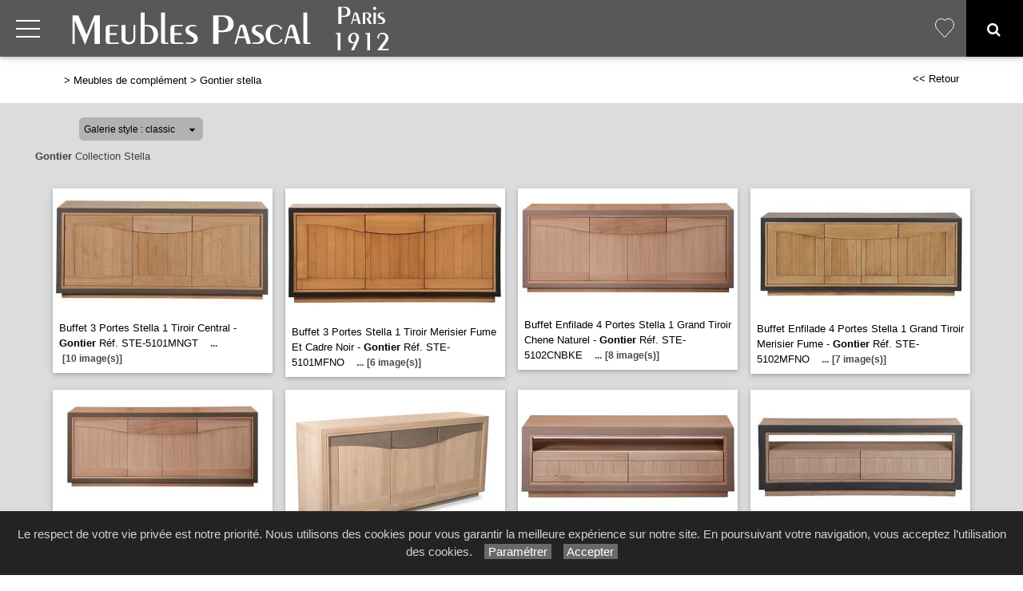

--- FILE ---
content_type: text/html; charset=utf-8
request_url: https://www.meubles-pascal.fr/galerie/2/galerie_gontier_collection_stella/gontier-stella/
body_size: 71012
content:

<!DOCTYPE html PUBLIC "-//W3C//DTD XHTML 1.0 Strict//EN" "http://www.w3.org/TR/xhtml1/DTD/xhtml1-strict.dtd">
<html>
<head>
    <title id="title">Gontier Collection Stella Meubles de Compl&#233;ment Paris Lafayette Mobilier Canal Saint-Martin Op&#233;ra S&#233;bastopol Pascal</title>
    <meta id="description" name="description" content="Galerie Gontier Collection Stella Meubles Pascal Mobilier de Complément à Paris Lafayette Canal Saint-Martin Opéra Sébastopol."></meta>
    <meta id="keywords" name="keywords" content="meubles,compléments,tables basses,petits meubles,bureaux,meubles d&#39;appoint,vitrines,rangements,meubles tv,chiffoniers,galeries,Paris,Lafayette,Canal Saint-Martin,Opéra,Sébastopol,Pascal"></meta>
    <meta content="fr" http-equiv="content-language" />
    <meta content="text/html; charset=iso-8859-1" http-equiv="Content-Type" />
    <meta name="viewport" content="width=device-width, initial-scale=1" />
    <base href="/">
    <link rel="stylesheet" type="text/css" href="user/textes/w3.css" />
    <link rel="stylesheet" type="text/css" href="user/textes/font-awesome.css" />
    <link rel="stylesheet" type="text/css" href="user/textes/w3.NerisNETCommerce.css" />
    <link rel="stylesheet" type="text/css" href="user/textes/NerisNETCommerce.css" />

<style>
/*-- flexstyle --*/
.flex-container {
    display: flex;
    flex-direction: row;
    flex-wrap: wrap;
   /* justify-content: center;
    align-items: center;*/
}

.flex-container img {
	flex: 1 1 auto;
	width: 140px;
	height: 140px;
//	width: auto;
//	height: auto;
	max-width: 275px;
	//max-height: 166px;
	//margin: 0.5rem;
	object-fit: cover;
	transform: scale(1);
	transition: transform 1s;
}
/* image modal */
/* The Modal (background) */
.modal {
    display: none; /* Hidden by default */
    position: fixed; /* Stay in place */
    z-index: 100; /* Sit on top */
    padding-top: 100px; /* Location of the box */
    left: 0;
    top: 0;
    width: 100%; /* Full width */
    height: 100%; /* Full height */
    overflow: auto; /* Enable scroll if needed */
    background-color: rgb(0,0,0); /* Fallback color */
    background-color: rgba(0,0,0,0.9); /* Black w/ opacity */
}
/*-- Modal Content (image) --*/
.modal-content {
    margin: auto;
    display: block;
    height: 80%;
    //max-width: 700px;

}

/* Caption of Modal Image */
#caption {
    margin: auto;
    display: block;
    width: 80%;
    //max-width: 700px;
    text-align: center;
    color: #ccc;
    padding: 10px 0;
    height: 150px;
}

/* Add Animation */
.modal-content, #caption {
    -webkit-animation-name: zoom;
    -webkit-animation-duration: 0.6s;
    animation-name: zoom;
    animation-duration: 0.6s;
}

@-webkit-keyframes zoom {
    from {-webkit-transform:scale(0)}
    to {-webkit-transform:scale(1)}
}

@keyframes zoom {
    from {transform:scale(0)}
    to {transform:scale(1)}
}

/* The Close Button */
.close {
    position: absolute;
    top: 15px;
    right: 35px;
    color: #f1f1f1;
    font-size: 40px;
    font-weight: bold;
    transition: 0.3s;
}

.close:hover,
.close:focus {
    color: #bbb;
    text-decoration: none;
    cursor: pointer;
}

/* 100% Image Width on Smaller Screens*/
@media screen and (max-width: 700px){
    .modal-content {
        width: 100%;
        height:auto;
    }
}
/* IPAD Landscape*/
@media only screen and (min-device-width:768px) and (max-device-width:1024px) and (orientation:landscape){
    .modal-content {
        width:100%;
        max-width: 800px;
        height:auto;
    }
}
/* IPAD Portrait*/
@media only screen and (min-device-width:768px) and (max-device-width:1024px) and (orientation:portrait){
    .modal-content {
        width:100%;
        max-width: 800px;
        height:auto;
    }
}

@media screen and (max-width:420px) {
.favoriButton{font-size:12px;}
}


</style>

</head>
<body>
<form method="post" action="/galerie/2/galerie_gontier_collection_stella/gontier-stella/" id="_ctl00">
<div class="aspNetHidden">
<input type="hidden" name="__EVENTTARGET" id="__EVENTTARGET" value="" />
<input type="hidden" name="__EVENTARGUMENT" id="__EVENTARGUMENT" value="" />
<input type="hidden" name="__LASTFOCUS" id="__LASTFOCUS" value="" />
<input type="hidden" name="__VIEWSTATE" id="__VIEWSTATE" value="/[base64]/////[base64]/////[base64]/rfHMn63YgLMvkCAAEAAAD/////[base64]////[base64]/////[base64]////[base64]/////[base64]/hSB3J+t2ICzL/AgABAAAA/////[base64]/////[base64]/////[base64]////[base64]////[base64]/////[base64]/AQAAAAAABPC4Hcn63YgLMssCAAEAAAD/////[base64]/////[base64]/////[base64]////[base64]/////[base64]////[base64]/////[base64]////[base64]/////[base64]////8BAAAAAAAAAAQBAAAAGFN5c3RlbS5Db2xsZWN0aW9ucy5TdGFjawMAAAAGX2FycmF5BV9zaXplCF92ZXJzaW9uBQAACAgJAgAAAAAAAAAAAAAAEAIAAAAKAAAADQoLMmcAAQAAAP////8BAAAAAAAAAAQBAAAAGFN5c3RlbS5Db2xsZWN0aW9ucy5TdGFjawMAAAAGX2FycmF5BV9zaXplCF92ZXJzaW9uBQAACAgJAgAAAAAAAAAAAAAAEAIAAAAKAAAADQoLZGQyZwABAAAA/////[base64]" />
</div>

<script type="text/javascript">
//<![CDATA[
var theForm = document.forms['_ctl00'];
if (!theForm) {
    theForm = document._ctl00;
}
function __doPostBack(eventTarget, eventArgument) {
    if (!theForm.onsubmit || (theForm.onsubmit() != false)) {
        theForm.__EVENTTARGET.value = eventTarget;
        theForm.__EVENTARGUMENT.value = eventArgument;
        theForm.submit();
    }
}
//]]>
</script>


<div class="aspNetHidden">

	<input type="hidden" name="__VIEWSTATEGENERATOR" id="__VIEWSTATEGENERATOR" value="C0BEB5C9" />
	<input type="hidden" name="__EVENTVALIDATION" id="__EVENTVALIDATION" value="/wEdAC/gq+3X6BvzemJHu7WOY/CIW1LesVUJzfdnR07lF72Dv/Vr5Pz6kXcPYUdHC/I7NBi/szH+zBBtlPBxyzd8tMT5tUgNKeVYvSRtgGJnsFnY7GFFLZh/e3GEq3LEV1a48GkPApcddLETbdyz11FApLwQhmxS7yj2s7/Y08R+VB/r0RysY8wFRiPLCWUMBpmlGI3lzCxV9vgbCEhyZFzIGG6EZ3mkgaMUEk63iHkxBbVxOFNgkCPfEx9FOxzs+hfr4DvQ/IyCa+y0cDIfL5TcBzErP/[base64]/gW2rxhGXB0h7J4lb23YEHPgPqz/VIE6qwQlUaUGr5OiNN+W/FdohW9BuKtwOW6posx7uztXrApsU5HmB5asPLw/YKQ0JkJxt4zTuMu27QT79yThkAYMInoLCaR44yOxQp5Uu9WMm1aQ6lohGiE8l5OO0ZZNYsMFfuMerxQ81XkFOp1UwX8XkbW2R7nrqpLV7Q40WjWsQs/h1jvztT7mAWvVZL6UCv+ViZLkZOdNbZqINOmZmQhfyTzJi+/rGQq+jaV8nd6RV6WQom4/[base64]/FUo+V1YyrdZhObvBkq60DEekH4bBcpFIJXP2jtGoIFi+QBjry+/NjMP6BUSS70xyS6X680q64adyhozSAfXn/kn+hD" />
</div>

<!-- Google tag (gtag.js) -->
<script async src="https://www.googletagmanager.com/gtag/js?id=G-RT61D09K7K"></script>
<script>
  window.dataLayer = window.dataLayer || [];
  function gtag(){dataLayer.push(arguments);}
  gtag('js', new Date());

  gtag('config', 'G-RT61D09K7K');
</script>
<style>

/*Offset html anchors for fixed header*/
:target {
  display: block;
  position: relative;
  top: -71px;
  visibility: hidden;
}
/*Offset html anchors for fixed header*/

.sticky {
  position: fixed;
  top: 0;
  width: 100%;
  z-index:100;
}

.sticky-nav {
  position: fixed;
  top: 71;
  width: 100%;
  z-index:100;
}




//CUSTOM


.w3-topnav a{
  height:71px !important;
}
.w3-topnav a:hover {
  height:71px !important;
}

#navbtn_boutique{color:#000;padding-right:15px;padding-left:15px;border-top:2px solid transparent;}

@media screen and (max-width: 1560px) and (min-width :1380px){
  .w3-topnav a{font-size:13px;font-family:MyriadWebPro !important;line-height:69px;text-transform:uppercase;letter-spacing:0px;}
  #navbtn_01,#navbtn_02,#navbtn_03,#navbtn_04,#navbtn_05,#navbtn_06,#navbtn_07,#navbtn_08,#navbtn_09,#navbtn_10{padding-right:8px;padding-left:8px;}
  #navbtn_00 {font-size:21px !important;}
}

@media screen and (max-width: 1380px) and (min-width :1040px) {
  #navbtn_01,#navbtn_02,#navbtn_03,#navbtn_04,#navbtn_05,#navbtn_06,#navbtn_07,#navbtn_08,#navbtn_09,#navbtn_10,#navbtn_000 {display:none !important;}/* */
  #navbtn_00 {font-size:21px !important;}
 }

@media screen and (max-width:640px) {
  .imgheader {width:240px;margin-top:8px;}
}

@media screen and (max-width:560px) {
  .imgheader {width:200px;margin-top:13px !important;}
}

@media screen and (max-width:520px) {
  .paris-1912 {width:48px !important;margin-top:12px !important;padding-left:0px !important;padding-right:0px !important;}
}

@media screen and (max-width:480px) {
  .paris-1912-link {display:none !important;}
}
@media screen and (max-width:435px) {
  .imgheader {width:180px;margin-top:16px !important;}
}

@media screen and (max-width:395px) {
  .imgheader {width:138px;margin-top:21px !important;}
}

/*MENUS STYLE*/

.bar {
  width: 30px;
  height: 2px;
  background-color: #fff;
  margin: 8px 0;
}

#mdiv {
  width: 25px;
  height: 25px;transparent;
  /*border: 1px solid black;*/
  margin-top:10px;
  margin-bottom:10px
}

.mdiv {
  height: 25px;
  width: 2px;
  margin-left: 12px;
  background-color: black;
  transform: rotate(45deg);
  Z-index: 1;
}

.md {
  height: 25px;
  width: 2px;
  background-color:black;
  transform: rotate(90deg);
  Z-index: 2;
}

.lignehorizontale {
display: flex;
flex-direction: row;
}

/* SIDE NAV */
.w3-sidenav {
  overflow:hidden;/**/
  position:absolute !important;
  display:none;
  background-color:#fff !important;
  z-index:100;
}
.w3-sidenav a {
  padding:8 20px;

}
/* XS NAV */
#nav_menu-xs {background-color:#fff !important;text-align:center;}


.map {
         filter: grayscale(100%);
}

</style>
<link href='user/textes/w3-colors-camo.css' rel='stylesheet' type='text/css'>
<link href='user/textes/w3-colors-2019.css' rel='stylesheet' type='text/css'>
<div id="myHeader" class="w3-theme w3-card-2 w3-topnav w3-right-align w3-slim sticky" style="height:71px;">
        <a id="menubtn" class="topnav-localicons w3-left" title="Menu" onclick="w3_open()" href="javascript:void(0);window.scrollTo(0, 0)" style="height:71px;"><div class="bar" style="margin-top:23px;"></div><div class="bar"></div><div class="bar"></div></a>
        <a href="Default6.aspx" class="w3-left"><img id="myheaderstickyimage" class="w3-fluid imgheader"  alt="Meubles Pascal Paris" src="/user/images/header/bg_header302x71.png" /></a>
        <a  id="navbtn_00" target="_top" href="Default6.aspx" class="paris-1912-link" style="background-color:#58585a;"><div style="height:69px;background-color:#58585a;"><img alt="à Paris depuis 1912" src="/user/images/header/paris-1912.png" class="paris-1912" style="margin-top:0px;padding-left:10px;padding-right:10px;"></div></a>
        <div class="topnavlinks">
            <a id="navbtn_01" href="Default6_7.aspx?HeaderID=2&SubtitleID=meubles-de-complement">Meubles de complément</a>
            <a id="navbtn_02" href="Default6_7.aspx?HeaderID=3&SubtitleID=canapes-et-fauteuils">Canapés & Fauteuils</a>
            <a id="navbtn_03" href="Default6_7.aspx?HeaderID=4&SubtitleID=chaises">Chaises</a>
            <a id="navbtn_04" href="Default6_7.aspx?HeaderID=5&SubtitleID=sejours">Séjours</a>
            <a id="navbtn_05" href="Default6_7.aspx?HeaderID=6&SubtitleID=bibliotheques">Bibliothèques</a>
            <a id="navbtn_06" href="Default6_7.aspx?HeaderID=7&SubtitleID=chambres">Chambres</a>
            <a id="navbtn_07" href="Default6_7.aspx?HeaderID=8&SubtitleID=decoration">Décoration</a>

 <a id="navbtn_boutique" href="Default6_75.aspx?HeaderID=17&SubtitleID=favoris" title="Ma liste d'articles">
<svg stroke-width='1' width='24' height='24' viewBox='0 0 24 24' fill='none' xmlns='http://www.w3.org/2000/svg' style='margin-top:21px;'><path d='M 2.513 2.762 C -0.113 5.686 -0.113 10.395 2.513 13.319 L 3.01 13.873 L 11.361 23.167 C 11.519 23.343 11.747 23.457 12 23.457 C 12.253 23.457 12.481 23.343 12.639 23.168 L 12.639 23.167 L 20.987 13.874 L 20.987 13.873 L 21.486 13.319 L 21.487 13.319 C 24.113 10.395 24.113 5.686 21.487 2.762 C 18.879 -0.141 14.663 -0.188 11.999 2.612 C 10.697 1.244 9.016 0.545 7.326 0.543 L 7.325 0.543 C 5.574 0.543 3.833 1.293 2.513 2.762 Z M 2.513 2.762 L 2.885 3.096 M 2.513 2.762 L 2.885 3.096' stroke='white'></path></svg>
 </a>
         <a id="navbtn_00" class="w3-padding-left w3-padding-right w3-btn w3-text-white" style="width:71px;" href="default6_73.aspx?HeaderID=17&SubtitleID=recherche&pageid=1"><i class="fa fa-search w3-large" aria-hidden="true"></i></a>


        </div>

    </div>
    <div style="DISPLAY: none" id="nav_menu-xs" class="w3-card-2 sticky-nav"><a class="w3-closebtn w3-large" onclick="w3_close_nav('menu-xs')" href="javascript:void(0)"><div id="mdiv"><div class="mdiv"><div class="md"></div></div></div></a>
        <br/>
        <br/>
       <div class="w3-container w3-padding-16">
        <a href="Default6.aspx?SubtitleID=accueil">Accueil</a>
            <a href="Default6_7.aspx?HeaderID=2&SubtitleID=meubles-de-complement">Meubles de complément</a>
            <a href="Default6_7.aspx?HeaderID=3&SubtitleID=canapes-et-fauteuils">Canapés & Fauteuils</a>
            <a href="Default6_7.aspx?HeaderID=4&SubtitleID=chaises">Chaises</a>
            <a href="Default6_7.aspx?HeaderID=5&SubtitleID=sejours">Séjours</a>
            <a href="Default6_7.aspx?HeaderID=6&SubtitleID=bibliotheques">Bibliothèques</a>
            <a href="Default6_7.aspx?HeaderID=7&SubtitleID=chambres">Chambres</a>
            <a href="Default6_7.aspx?HeaderID=8&SubtitleID=decoration">Décoration</a>
        <hr>
        <a class="w3-padding-left w3-padding-right w3-btn  w3-theme w3-text-white" href="default6_73.aspx?HeaderID=17&SubtitleID=recherche&pageid=1"><i class="fa fa-search w3-large" aria-hidden="true"></i> &nbsp;Rechercher un produit</a>
        <a href="Default6_92.aspx?HeaderID=16&SubtitleID=nos-marques">Recherche par marque</a>
        <hr>
        <a href="Default6_24.aspx?HeaderID=14&subtitleID=meubles-pascal">Infos & Contact</a>
        </div>
    </div>

    <NAV id="sidemenu" class="w3-sidenav w3-card-2 w3-animate-left sticky-nav">
        <a class="w3-closebtn w3-large" onclick="w3_close()" href="javascript:void(0)"><div id="mdiv"><div class="mdiv"><div class="md"></div></div></div></a>
        <br/>
        <br/>
        <a href="Default6.aspx?SubtitleID=accueil">Accueil</a>
            <a href="Default6_7.aspx?HeaderID=2&SubtitleID=meubles-de-complement">Meubles de complément</a>
            <a href="Default6_7.aspx?HeaderID=3&SubtitleID=canapes-et-fauteuils">Canapés & Fauteuils</a>
            <a href="Default6_7.aspx?HeaderID=4&SubtitleID=chaises">Chaises</a>
            <a href="Default6_7.aspx?HeaderID=5&SubtitleID=sejours">Séjours</a>
            <a href="Default6_7.aspx?HeaderID=6&SubtitleID=bibliotheques">Bibliothèques</a>
            <a href="Default6_7.aspx?HeaderID=7&SubtitleID=chambres">Chambres</a>
            <a href="Default6_7.aspx?HeaderID=8&SubtitleID=decoration">Décoration</a>
        <hr>
        <a class="w3-padding-right w3-btn w3-theme w3-text-white" href="default6_73.aspx?HeaderID=17&SubtitleID=recherche&pageid=1"><i class="fa fa-search w3-large" aria-hidden="true"></i> &nbsp; Rechercher un produit</a>

        <a href="Default6_92.aspx?HeaderID=16&SubtitleID=nos-marques">Recherche par marque</a>
        <hr>
        <a href="Default6_24.aspx?HeaderID=14&subtitleID=meubles-pascal">Infos & Contact</a>
    </NAV>
<script>
    function w3_open() {
  if (w3_getStyleValue(document.getElementById("menubtn"), "background-repeat") == "repeat-x") {
    if (document.getElementById("nav_menu-xs").style.display == "block") {
        document.getElementById("nav_menu-xs").style.display = "none";
        return;
    }
    document.getElementById("nav_menu-xs").style.display = "block";
    return;
  }
  if (w3_getStyleValue(document.getElementById("sidemenu"), "display") == "block") {
    w3_close();
    return;
  }
  document.getElementById("main").style.marginLeft = "230px";
  document.getElementById("main").style.overflow = "hidden";
  document.getElementById("sidemenu").style.width = "230px";
  document.getElementById("main").style.transition = ".4s";
  document.getElementById("sidemenu").style.display = "block";
}
function w3_getStyleValue(elmnt,style) {
  if (window.getComputedStyle) {
    return window.getComputedStyle(elmnt,null).getPropertyValue(style);
  } else {
    return elmnt.currentStyle[style];
  }
}
function w3_close() {
  document.getElementById("main").style.marginLeft = "0%";
  document.getElementById("sidemenu").style.display = "none";
}
function w3_open_nav(x) {
  if (document.getElementById("nav_" + x).style.display == "block") {
    w3_close_nav(x);
  } else {
    document.getElementById("nav_" + x).style.display = "block";
    if (document.getElementById("navbtn_" + x)) {
        document.getElementById("navbtn_" + x).getElementsByTagName("i")[0].style.display = "none";
        document.getElementById("navbtn_" + x).getElementsByTagName("i")[1].style.display = "inline";
    }
    if (x == "search") {
      if (document.getElementById("gsc-i-id1")) {document.getElementById("gsc-i-id1").focus(); }
    }
  }
}
function w3_close_nav(x) {
  document.getElementById("nav_" + x).style.display = "none";
  if (document.getElementById("navbtn_" + x)) {
    document.getElementById("navbtn_" + x).getElementsByTagName("i")[0].style.display = "inline";
    document.getElementById("navbtn_" + x).getElementsByTagName("i")[1].style.display = "none";
  }
}
function open_xs_menu(x) {
  if (document.getElementById("sectionxs_" + x).innerHTML == "") {
    document.getElementById("sectionxs_" + x).innerHTML = document.getElementById("nav_" + x).innerHTML;
  } else {
    document.getElementById("sectionxs_" + x).innerHTML = "";
  }
}

// Sticky Header
/*window.onscroll = function() {myFunction()};

var header = document.getElementById("myHeader");
var headersticky = document.getElementById("myheadersticky");

var sticky = header.offsetTop;

function myFunction() {
document.getElementById("myheaderstickyimage").style.display = "inline-block";
  if (window.pageYOffset > sticky) {
    header.classList.add("sticky");
    headersticky.classList.remove("stickyheader");
  } else {
    header.classList.remove("sticky");
    headersticky.classList.add("stickyheader");
  }
}

window.onload = function() {myFunction2()};
function myFunction2() {
document.getElementById("myheaderstickyimage").style.display = "none";
headersticky.classList.add("stickyheader");

}*/


/* BG sticky Header transparent on scroll */
window.onscroll = function() {myHeaderBgFunction()};

var header = document.getElementById("myHeader");
var main = document.getElementById("main");

var sticky = header.offsetTop +71;

function myHeaderBgFunction() {
  if (window.pageYOffset > sticky) {
//    header.classList.add("w3-theme2");
//    header.classList.remove("w3-theme");
    // Ferme sidemenu
    document.getElementById("main").style.marginLeft = "0%";
    document.getElementById("sidemenu").style.display = "none";
  } else {
//    header.classList.remove("w3-theme2");
//    header.classList.add("w3-theme");
  }
}
/* BG sticky Header transparent on scroll */

</script>

<!-- CONTENT -->
<div style="margin-top:71px;">
<div id="main">
        <container class="w3-row" >
            <subcontainer id="fullcontainer">
                <container class="w3-col w3-left w3-padding-medium" >
                    <sub id="h10" style="display:block"></sub>
                    <span class="Normal21"><span class="Subtitle3"><span id="LabelSubtitle">> <a class='Link3' href='Default6_7.aspx?HeaderID=2&SubtitleID=meubles-de-complement' target='_top'>Meubles de complément</a>  > <a class='Link3' href='/galerie/2/galerie_gontier_collection_stella/gontier-stella/' target='_top'>Gontier stella</a></span></span>
                    <span class="HistoryBack3"><a class='HistoryBack3' href='Javascript:history.back()'><< Retour</a></span>
                    <sub id="h10" style="display:block"></sub>
                </container>
            </subcontainer>
        </container>



        <div class="GalleryBgColor NormalMid">
            <container class="w3-row" >
                <subcontainer id="fullcontainer">
                    <container class="w3-col w3-left w3-padding-medium" >
                        <sub id="h10" style="display:block"></sub>
                        <div style="max-width:391px;">
                        
<div id="h21">
    <table border="0" cellspacing="0" cellpadding="0" style="width:280px;">
        <tbody>
            <tr valign="top">
                <td class="SiteLinkLikeBlack" valign="center" align="middle">
                    <img border="0" src="images/1x1.gif" width="13" height="22" /></td>
                <td ><div class='styled-selectPin'><select name="Galerie_Control1$DropDownList1" onchange="javascript:setTimeout(&#39;__doPostBack(\&#39;Galerie_Control1$DropDownList1\&#39;,\&#39;\&#39;)&#39;, 0)" id="Galerie_Control1_DropDownList1">
	<option selected="selected" value="classic">Galerie style : classic</option>
	<option value="pinboard">Galerie style : pinboard</option>

</select></td>
                <td class="SiteLinkLikeBlack" valign="center" align="middle">
                    <img border="0" src="images/1x1.gif" width="23" height="22" /></td>
            </tr>
        </tbody>
    </table>
</div>

                        </div>
                    </container>
                </subcontainer>
            </container>
        </div>
        <container class="w3-row" >
        <div class="GalleryBgColor" >
        <subcontainer id="fullcontainergalerie">
        <span id="GalleryBuilder1" class="NerisNETCommerce.css" style="display:inline-block;width:100%;"><table cellpadding='0' cellspacing='0' border='0' width='100%'><tr><td valign='middle' align='Left' width='100%'><a id="GalleryBuilder1_lnkHeading" class="UpFolderLink" href="javascript:__doPostBack(&#39;GalleryBuilder1$lnkHeading&#39;,&#39;&#39;)" style="display:inline-block;width:100%;"><span class='w3-padding-left'><b>Gontier</b> Collection Stella</span></a></td></tr><tr><td width='100%' valign='top'><table cellpadding='0' cellspacing='0' border='0' width='100%'><tr><td valign='top' align='Left' width='100%'></td></tr><tr><td valign='top' width='100%'><div id='h5'></div><div id="GalleryBuilder1_pnlThumbnails">
	<div class='w3-row-padding w3-margin-top classic-container'><div class='w3-col w3-margin-8' style='width:275px'><div class='w3-card-2' style='width:275px;background:#ffffff;'><input type="image" name="GalleryBuilder1$ctl00" src="https://images4.memoiredimages.fr/\user\images\galerie_gontier_collection_stella/tn_Buffet_3_portes_Stella_1_tiroir_Central.jpg" /><br/><a href="javascript:__doPostBack(&#39;GalleryBuilder1$ctl01&#39;,&#39;&#39;)" style="font-size:X-Small;"><div id='GalerieVignetteRD' style='width:275px'><span class='GalerieVignetteMain' style='font-size:13px;'>Buffet 3 Portes Stella 1 Tiroir Central - <b>Gontier</b> Réf. STE-5101MNGT </span><span class='GalerieVignetteSpacer'></span><span class='GalerieVignetteIndice2'>...</span><span class='GalerieVignetteIndice2'>[10&nbsp;image(s)]</span></a></div></a></div></div><div class='classicT1 '></div><div class='w3-col w3-margin-8' style='width:275px'><div class='w3-card-2' style='width:275px;background:#ffffff;'><input type="image" name="GalleryBuilder1$ctl02" src="https://images4.memoiredimages.fr/\user\images\galerie_gontier_collection_stella/tn_Buffet_3_portes_Stella_1_tiroir_merisier_fume_et_cadre_noir.jpg" /><br/><a href="javascript:__doPostBack(&#39;GalleryBuilder1$ctl03&#39;,&#39;&#39;)" style="font-size:X-Small;"><div id='GalerieVignetteRD' style='width:275px'><span class='GalerieVignetteMain' style='font-size:13px;'>Buffet 3 Portes Stella 1 Tiroir Merisier Fume Et Cadre Noir - <b>Gontier</b> Réf. STE-5101MFNO </span><span class='GalerieVignetteSpacer'></span><span class='GalerieVignetteIndice2'>...</span><span class='GalerieVignetteIndice2'>[6&nbsp;image(s)]</span></a></div></a></div></div><div class='classicT1 classicT2 '></div><div class='w3-col w3-margin-8' style='width:275px'><div class='w3-card-2' style='width:275px;background:#ffffff;'><input type="image" name="GalleryBuilder1$ctl04" src="https://images4.memoiredimages.fr/\user\images\galerie_gontier_collection_stella/tn_Buffet_enfilade_4_portes_Stella_1_grand_tiroir_chene_naturel.jpg" /><br/><a href="javascript:__doPostBack(&#39;GalleryBuilder1$ctl05&#39;,&#39;&#39;)" style="font-size:X-Small;"><div id='GalerieVignetteRD' style='width:275px'><span class='GalerieVignetteMain' style='font-size:13px;'>Buffet Enfilade 4 Portes Stella 1 Grand Tiroir Chene Naturel - <b>Gontier</b> Réf. STE-5102CNBKE </span><span class='GalerieVignetteSpacer'></span><span class='GalerieVignetteIndice2'>...</span><span class='GalerieVignetteIndice2'>[8&nbsp;image(s)]</span></a></div></a></div></div><div class='classicT1 classicT3 '></div><div class='w3-col w3-margin-8' style='width:275px'><div class='w3-card-2' style='width:275px;background:#ffffff;'><input type="image" name="GalleryBuilder1$ctl06" src="https://images4.memoiredimages.fr/\user\images\galerie_gontier_collection_stella/tn_Buffet_enfilade_4_portes_Stella_1_grand_tiroir_merisier_fume.jpg" /><br/><a href="javascript:__doPostBack(&#39;GalleryBuilder1$ctl07&#39;,&#39;&#39;)" style="font-size:X-Small;"><div id='GalerieVignetteRD' style='width:275px'><span class='GalerieVignetteMain' style='font-size:13px;'>Buffet Enfilade 4 Portes Stella 1 Grand Tiroir Merisier Fume - <b>Gontier</b> Réf. STE-5102MFNO </span><span class='GalerieVignetteSpacer'></span><span class='GalerieVignetteIndice2'>...</span><span class='GalerieVignetteIndice2'>[7&nbsp;image(s)]</span></a></div></a></div></div><div class='classicT1 classicT2 classicT4 '></div><div class='w3-col w3-margin-8' style='width:275px'><div class='w3-card-2' style='width:275px;background:#ffffff;'><input type="image" name="GalleryBuilder1$ctl08" src="https://images4.memoiredimages.fr/\user\images\galerie_gontier_collection_stella/tn_Buffet_enfilade_4_portes_Stella_chene_massif_naturel_et_cadre_teinte_gris.jpg" /><br/><a href="javascript:__doPostBack(&#39;GalleryBuilder1$ctl09&#39;,&#39;&#39;)" style="font-size:X-Small;"><div id='GalerieVignetteRD' style='width:275px'><span class='GalerieVignetteMain' style='font-size:13px;'>Buffet Enfilade 4 Portes Stella Chene Massif Naturel Et Cadre Teinte Gris - <b>Gontier</b> Réf. STE-5102CNBGE</span><span class='GalerieVignetteSpacer'></span><span class='GalerieVignetteIndice2'>...</span><span class='GalerieVignetteIndice2'>[8&nbsp;image(s)]</span></a></div></a></div></div><div class='classicT1 classicT5 '></div><div class='w3-col w3-margin-8' style='width:275px'><div class='w3-card-2' style='width:275px;background:#ffffff;'><input type="image" name="GalleryBuilder1$ctl10" src="https://images4.memoiredimages.fr/\user\images\galerie_gontier_collection_stella/tn_Buffet_en_chene_Stella_3_portes_et_1_tiroir.jpg" /><br/><a href="javascript:__doPostBack(&#39;GalleryBuilder1$ctl11&#39;,&#39;&#39;)" style="font-size:X-Small;"><div id='GalerieVignetteRD' style='width:275px'><span class='GalerieVignetteMain' style='font-size:13px;'>Buffet En Chene Stella 3 Portes Et 1 Tiroir - <b>Gontier</b> Réf. STE-5101CNBGE </span><span class='GalerieVignetteSpacer'></span><span class='GalerieVignetteIndice2'>...</span><span class='GalerieVignetteIndice2'>[3&nbsp;image(s)]</span></a></div></a></div></div><div class='classicT1 classicT2 classicT3 '></div><div class='w3-col w3-margin-8' style='width:275px'><div class='w3-card-2' style='width:275px;background:#ffffff;'><input type="image" name="GalleryBuilder1$ctl12" src="https://images4.memoiredimages.fr/\user\images\galerie_gontier_collection_stella/tn_Meuble_TV_Stella_2_tiroirs_chene_naturel_et_cadre_gris-marron.jpg" /><br/><a href="javascript:__doPostBack(&#39;GalleryBuilder1$ctl13&#39;,&#39;&#39;)" style="font-size:X-Small;"><div id='GalerieVignetteRD' style='width:275px'><span class='GalerieVignetteMain' style='font-size:13px;'>Meuble Tv Stella 2 Tiroirs Chene Naturel Et Cadre Gris Marron - <b>Gontier</b> Réf. STE-6402CNBKE </span><span class='GalerieVignetteSpacer'></span><span class='GalerieVignetteIndice2'>...</span><span class='GalerieVignetteIndice2'>[9&nbsp;image(s)]</span></a></div></a></div></div><div class='classicT1 '></div><div class='w3-col w3-margin-8' style='width:275px'><div class='w3-card-2' style='width:275px;background:#ffffff;'><input type="image" name="GalleryBuilder1$ctl14" src="https://images4.memoiredimages.fr/\user\images\galerie_gontier_collection_stella/tn_Meuble_TV_Stella_2_tiroirs_chene_naturel_et_cadre_gris_elephant.jpg" /><br/><a href="javascript:__doPostBack(&#39;GalleryBuilder1$ctl15&#39;,&#39;&#39;)" style="font-size:X-Small;"><div id='GalerieVignetteRD' style='width:275px'><span class='GalerieVignetteMain' style='font-size:13px;'>Meuble Tv Stella 2 Tiroirs Chene Naturel Et Cadre Gris Elephant - <b>Gontier</b> Réf. STE-6402CNBGE </span><span class='GalerieVignetteSpacer'></span><span class='GalerieVignetteIndice2'>...</span><span class='GalerieVignetteIndice2'>[8&nbsp;image(s)]</span></a></div></a></div></div><div class='classicT1 classicT2 classicT4 '></div><div class='w3-col w3-margin-8' style='width:275px'><div class='w3-card-2' style='width:275px;background:#ffffff;'><input type="image" name="GalleryBuilder1$ctl16" src="https://images4.memoiredimages.fr/\user\images\galerie_gontier_collection_stella/tn_Meuble_tv_Stella_2_tiroirs_merisier_contemporain_gris_taupe.jpg" /><br/><a href="javascript:__doPostBack(&#39;GalleryBuilder1$ctl17&#39;,&#39;&#39;)" style="font-size:X-Small;"><div id='GalerieVignetteRD' style='width:275px'><span class='GalerieVignetteMain' style='font-size:13px;'>Meuble Tv Stella 2 Tiroirs Merisier Contemporain Gris Taupe - <b>Gontier</b> Réf. STE-6402MNBGT</span><span class='GalerieVignetteSpacer'></span><span class='GalerieVignetteIndice2'>...</span><span class='GalerieVignetteIndice2'>[11&nbsp;image(s)]</span></a></div></a></div></div><div class='classicT1 classicT3 '></div><div class='w3-col w3-margin-8' style='width:275px'><div class='w3-card-2' style='width:275px;background:#ffffff;'><input type="image" name="GalleryBuilder1$ctl18" src="https://images4.memoiredimages.fr/\user\images\galerie_gontier_collection_stella/tn_Meuble_TV_Stella_avec_2_tiroirs_fourre-tout_merisier_naturel.jpg" /><br/><a href="javascript:__doPostBack(&#39;GalleryBuilder1$ctl19&#39;,&#39;&#39;)" style="font-size:X-Small;"><div id='GalerieVignetteRD' style='width:275px'><span class='GalerieVignetteMain' style='font-size:13px;'>Meuble Tv Stella Avec 2 Tiroirs Fourre Tout Merisier Naturel - <b>Gontier</b> Réf. STE-6402MVN </span><span class='GalerieVignetteSpacer'></span><span class='GalerieVignetteIndice2'>...</span><span class='GalerieVignetteIndice2'>[1&nbsp;image(s)]</span></a></div></a></div></div><div class='classicT1 classicT2 classicT5 '></div><div class='w3-col w3-margin-8' style='width:275px'><div class='w3-card-2' style='width:275px;background:#ffffff;'><input type="image" name="GalleryBuilder1$ctl20" src="https://images4.memoiredimages.fr/\user\images\galerie_gontier_collection_stella/tn_Table_carree_Stella_extensible_1_rallonge_merisier_naturel_contemporain.jpg" /><br/><a href="javascript:__doPostBack(&#39;GalleryBuilder1$ctl21&#39;,&#39;&#39;)" style="font-size:X-Small;"><div id='GalerieVignetteRD' style='width:275px'><span class='GalerieVignetteMain' style='font-size:13px;'>Table Carree Stella Extensible 1 Rallonge Merisier Naturel Contemporain - <b>Gontier</b> Réf. STE-5702MNBKE</span><span class='GalerieVignetteSpacer'></span><span class='GalerieVignetteIndice2'>...</span><span class='GalerieVignetteIndice2'>[1&nbsp;image(s)]</span></a></div></a></div></div><div class='classicT1 '></div><div class='w3-col w3-margin-8' style='width:275px'><div class='w3-card-2' style='width:275px;background:#ffffff;'><input type="image" name="GalleryBuilder1$ctl22" src="https://images4.memoiredimages.fr/\user\images\galerie_gontier_collection_stella/tn_Table_de_salon_Stella_avec_1_tiroir_chene_naturel_et_cadre_gris_elephant.jpg" /><br/><a href="javascript:__doPostBack(&#39;GalleryBuilder1$ctl23&#39;,&#39;&#39;)" style="font-size:X-Small;"><div id='GalerieVignetteRD' style='width:275px'><span class='GalerieVignetteMain' style='font-size:13px;'>Table De Salon Stella Avec 1 Tiroir Chene Naturel Et Cadre Gris Elephant - <b>Gontier</b> Réf. STE-6701CNBGE </span><span class='GalerieVignetteSpacer'></span><span class='GalerieVignetteIndice2'>...</span><span class='GalerieVignetteIndice2'>[7&nbsp;image(s)]</span></a></div></a></div></div><div class='classicT1 classicT2 classicT3 classicT4 '></div><div class='w3-col w3-margin-8' style='width:275px'><div class='w3-card-2' style='width:275px;background:#ffffff;'><input type="image" name="GalleryBuilder1$ctl24" src="https://images4.memoiredimages.fr/\user\images\galerie_gontier_collection_stella/tn_Table_de_salon_Stella_avec_1_tiroir_merisier_naturel_et_cadre_gris.jpg" /><br/><a href="javascript:__doPostBack(&#39;GalleryBuilder1$ctl25&#39;,&#39;&#39;)" style="font-size:X-Small;"><div id='GalerieVignetteRD' style='width:275px'><span class='GalerieVignetteMain' style='font-size:13px;'>Table De Salon Stella Avec 1 Tiroir Merisier Naturel Et Cadre Gris - <b>Gontier</b> Réf. STE-6701MNBGT</span><span class='GalerieVignetteSpacer'></span><span class='GalerieVignetteIndice2'>...</span><span class='GalerieVignetteIndice2'>[7&nbsp;image(s)]</span></a></div></a></div></div><div class='classicT1 '></div><div class='w3-col w3-margin-8' style='width:275px'><div class='w3-card-2' style='width:275px;background:#ffffff;'><input type="image" name="GalleryBuilder1$ctl26" src="https://images4.memoiredimages.fr/\user\images\galerie_gontier_collection_stella/tn_Table_rectangulaire_extensible_Stella.jpg" /><br/><a href="javascript:__doPostBack(&#39;GalleryBuilder1$ctl27&#39;,&#39;&#39;)" style="font-size:X-Small;"><div id='GalerieVignetteRD' style='width:275px'><span class='GalerieVignetteMain' style='font-size:13px;'>Table Rectangulaire Extensible Stella - <b>Gontier</b> Réf. STE-5701MNBGT </span><span class='GalerieVignetteSpacer'></span><span class='GalerieVignetteIndice2'>...</span><span class='GalerieVignetteIndice2'>[10&nbsp;image(s)]</span></a></div></a></div></div><div class='classicT1 classicT2 '></div><div class='w3-col w3-margin-8' style='width:275px'><div class='w3-card-2' style='width:275px;background:#ffffff;'><input type="image" name="GalleryBuilder1$ctl28" src="https://images4.memoiredimages.fr/\user\images\galerie_gontier_collection_stella/tn_Table_rectangulaire_Stella_chene_massif_avec_2_rallonges.jpg" /><br/><a href="javascript:__doPostBack(&#39;GalleryBuilder1$ctl29&#39;,&#39;&#39;)" style="font-size:X-Small;"><div id='GalerieVignetteRD' style='width:275px'><span class='GalerieVignetteMain' style='font-size:13px;'>Table Rectangulaire Stella Chene Massif Avec 2 Rallonges - <b>Gontier</b> Réf. STE-5701CNBGE </span><span class='GalerieVignetteSpacer'></span><span class='GalerieVignetteIndice2'>...</span><span class='GalerieVignetteIndice2'>[1&nbsp;image(s)]</span></a></div></a></div></div><div class='classicT1 classicT3 classicT5 '></div><div class='w3-col w3-margin-8' style='width:275px'><div class='w3-card-2' style='width:275px;background:#ffffff;'><input type="image" name="GalleryBuilder1$ctl30" src="https://images4.memoiredimages.fr/\user\images\galerie_gontier_collection_stella/tn_Table_rectangulaire_Stella_extensible_chene_massif_naturel.jpg" /><br/><a href="javascript:__doPostBack(&#39;GalleryBuilder1$ctl31&#39;,&#39;&#39;)" style="font-size:X-Small;"><div id='GalerieVignetteRD' style='width:275px'><span class='GalerieVignetteMain' style='font-size:13px;'>Table Rectangulaire Stella Extensible Chene Massif Naturel - <b>Gontier</b> Réf. STE-5701CNBKE </span><span class='GalerieVignetteSpacer'></span><span class='GalerieVignetteIndice2'>...</span><span class='GalerieVignetteIndice2'>[7&nbsp;image(s)]</span></a></div></a></div></div><div class='classicT1 classicT2 classicT4 '></div><div class='w3-col w3-margin-8' style='width:275px'><div class='w3-card-2' style='width:275px;background:#ffffff;'><input type="image" name="GalleryBuilder1$ctl32" src="https://images4.memoiredimages.fr/\user\images\galerie_gontier_collection_stella/tn_Vitrine_2_portes_Stella_chene_massif.jpg" /><br/><a href="javascript:__doPostBack(&#39;GalleryBuilder1$ctl33&#39;,&#39;&#39;)" style="font-size:X-Small;"><div id='GalerieVignetteRD' style='width:275px'><span class='GalerieVignetteMain' style='font-size:13px;'>Vitrine 2 Portes Stella Chene Massif - <b>Gontier</b> Réf. STE-5801CBGE </span><span class='GalerieVignetteSpacer'></span><span class='GalerieVignetteIndice2'>...</span><span class='GalerieVignetteIndice2'>[2&nbsp;image(s)]</span></a></div></a></div></div><div class='classicT1 '></div><div class='w3-col w3-margin-8' style='width:275px'><div class='w3-card-2' style='width:275px;background:#ffffff;'><input type="image" name="GalleryBuilder1$ctl34" src="https://images4.memoiredimages.fr/\user\images\galerie_gontier_collection_stella/tn_Vitrine_2_portes_Stella_merisier_naturel_et_cadre_kenya.jpg" /><br/><a href="javascript:__doPostBack(&#39;GalleryBuilder1$ctl35&#39;,&#39;&#39;)" style="font-size:X-Small;"><div id='GalerieVignetteRD' style='width:275px'><span class='GalerieVignetteMain' style='font-size:13px;'>Vitrine 2 Portes Stella Merisier Naturel Et Cadre Kenya - <b>Gontier</b> Réf. STE-5801MNBKE </span><span class='GalerieVignetteSpacer'></span><span class='GalerieVignetteIndice2'>...</span><span class='GalerieVignetteIndice2'>[11&nbsp;image(s)]</span></a></div></a></div></div><div class='classicT1 classicT2 classicT3 '></div><div class='w3-col w3-margin-8' style='width:275px'><div class='w3-card-2' style='width:275px;background:#ffffff;'><input type="image" name="GalleryBuilder1$ctl36" src="https://images4.memoiredimages.fr/\user\images\galerie_gontier_collection_stella/tn_Vitrine_4_portes_Stella_chene_naturel.jpg" /><br/><a href="javascript:__doPostBack(&#39;GalleryBuilder1$ctl37&#39;,&#39;&#39;)" style="font-size:X-Small;"><div id='GalerieVignetteRD' style='width:275px'><span class='GalerieVignetteMain' style='font-size:13px;'>Vitrine 4 Portes Stella Chene Naturel - <b>Gontier</b> Réf. STE-5802CNBKE </span><span class='GalerieVignetteSpacer'></span><span class='GalerieVignetteIndice2'>...</span><span class='GalerieVignetteIndice2'>[6&nbsp;image(s)]</span></a></div></a></div></div><div class='classicT1 '></div><div class='w3-col w3-margin-8' style='width:275px'><div class='w3-card-2' style='width:275px;background:#ffffff;'><input type="image" name="GalleryBuilder1$ctl38" src="https://images4.memoiredimages.fr/\user\images\galerie_gontier_collection_stella/tn_Vitrine_4_portes_Stella_merisier_fume_cadre_noir.jpg" /><br/><a href="javascript:__doPostBack(&#39;GalleryBuilder1$ctl39&#39;,&#39;&#39;)" style="font-size:X-Small;"><div id='GalerieVignetteRD' style='width:275px'><span class='GalerieVignetteMain' style='font-size:13px;'>Vitrine 4 Portes Stella Merisier Fume Cadre Noir - <b>Gontier</b> Réf. STE-5802MFNO </span><span class='GalerieVignetteSpacer'></span><span class='GalerieVignetteIndice2'>...</span><span class='GalerieVignetteIndice2'>[8&nbsp;image(s)]</span></a></div></a></div></div><div class='classicT1 classicT2 classicT4 classicT5 '></div><div class='w3-col w3-margin-8' style='width:275px'><div class='w3-card-2' style='width:275px;background:#ffffff;'><input type="image" name="GalleryBuilder1$ctl40" src="https://images4.memoiredimages.fr/\user\images\galerie_gontier_collection_stella/tn_Vitrine_4_portes_Stella_merisier_naturel_et_gris_taupe.jpg" /><br/><a href="javascript:__doPostBack(&#39;GalleryBuilder1$ctl41&#39;,&#39;&#39;)" style="font-size:X-Small;"><div id='GalerieVignetteRD' style='width:275px'><span class='GalerieVignetteMain' style='font-size:13px;'>Vitrine 4 Portes Stella Merisier Naturel Et Gris Taupe - <b>Gontier</b> Réf. STE-5802MNGT </span><span class='GalerieVignetteSpacer'></span><span class='GalerieVignetteIndice2'>...</span><span class='GalerieVignetteIndice2'>[4&nbsp;image(s)]</span></a></div></a></div></div><div class='classicT1 classicT3 '></div></div><div class='w3-card-2' style='width:275px;background:#ffffff;'></div></div>
</div></td></tr></table></td></tr></table></span>
        </subcontainer>
        <div id="h10"></div>

        </div>
        </container>

<!-- The Modal -->
<style>
#mdivmodal {
  width: 25px;
  height: 25px;transparent;
  border: 0px solid black;/**/
  margin-top:23px;
  margin-left:23px;
}

.mdivmodal {
  height: 25px;
  width: 2px;
  margin-left: 12px;
  background-color: white;
  transform: rotate(45deg);
  Z-index: 1;
}

.mdmodal {
  height: 25px;
  width: 2px;
  background-color:white;
  transform: rotate(90deg);
  Z-index: 2;
}

.w3-closebtnmodal {
  height:71px;
  width:71px;
  position:absolute;
  right:0;
  top:0;
}

.arrow-right,.arrow-left {
  display: block;
  margin: 30px auto;
  width: 25px;
  height: 25px;
  border-top: 2px solid #fff;
  border-left: 2px solid #fff;
}
.arrow-right {transform: rotate(135deg);}

.arrow-left {transform: rotate(-45deg);}

</style>
<div id="myModal" class="modal">
  <span class="close w3-closebtnmodal w3-hover-dark-grey"><div id="mdivmodal"><div class="mdivmodal"><div class="mdmodal"></div></div></div></span>
  <img class="modal-content" id="img01">
  <div id="caption"></div>

<button class="w3-black w3-display-left w3-padding-left w3-hover-dark-grey w3-border-0"  onclick="plusDivs(-1);return false;"><div class="arrow-left"></div></button>
<button class="w3-black w3-display-right w3-padding-right w3-hover-dark-grey w3-border-0" onclick="plusDivs(1);return false;"><div class="arrow-right"></div></button>

</div>



        
<FOOTER class="w3-row w3-padding-top w3-text-white w3-black w3-center w3-small">
    <span id="Footer1_Labelfooter">© 2026 Meubles Pascal<link href="https://fonts.googleapis.com/css?family=Raleway&display=swap" rel="stylesheet" type='text/css'><style>.w3-raleway {font-family: 'Raleway', sans-serif;}</style><link href="https://fonts.googleapis.com/css?family=Open+Sans+Condensed:300" rel="stylesheet" type='text/css'><style>.w3-open-sans-condensed {font-family: 'Open Sans Condensed', sans-serif;}</style>    <link href="https://fonts.googleapis.com/css2?family=Jost:wght@100;200;300;400;500;600;700;800;900&display=swap" rel="stylesheet" type='text/css'><style>.w3-jost {font-family: 'Jost', sans-serif;}</style><div style="background-color:#363945 !important;margin-top:8px !important;"><div class="w3-row w3-jost w3-medium w3-content w3-padding-large" style="max-width:1200px; font-weight:200"><div class="w3-quarter w3-left-align "><img class="w3-image w3-center w3-padding" src="user/images/header/bg_header302x71.png" style="width:200px"></div><div class="w3-quarter w3-left-align "><p class="w3-jost w3-large" style="font-weight:500">NOS COLLECTIONS</p><a class="w3-text-white  Link3" href="catalogue/2/meubles-de-complement/">Meubles de complément</a><br><a class="w3-text-white  Link3" href="catalogue/3/canapes-et-fauteuils/">Canapés et Fauteuils</a><br><a class="w3-text-white  Link3" href="catalogue/4/chaises/">Chaises</a><br><a class="w3-text-white  Link3" href="catalogue/5/sejours/">Séjours</a><br><a class="w3-text-white  Link3" href="catalogue/6/bibliotheques/">Bibliothèques</a><br><a class="w3-text-white  Link3" href="catalogue/7/chambres/">Chambres</a><br><a class="w3-text-white  Link3" href="catalogue/8/decoration/">Décoration</a></div><div class="w3-quarter w3-left-align "><p class="w3-jost w3-large" style="font-weight:500">RECHERCHE</p><a class="w3-text-white  Link3" href="critere/17/recherche/1/">Rechercher un produit</a><br><a class="w3-text-white  Link3" href="marques/16/nos-marques">Recherche par marque</a><br><br><a class="w3-text-white Link3" href="https://ecomaison.com/particuliers/reparer/le-bonus-reparation/" target="_blank">Le Bonus Réparation</a><br><img class="w3-image "src="https://images4.memoiredimages.fr/user/ad/logos/ecomaison-logo-contour.png"style="max-width:70px; vertical-align:middle; "></div><div class="w3-quarter w3-left-align "><p class="w3-jost w3-large" style="font-weight:500">INFORMATIONS</p><a class="w3-text-white Link3" href="article/14/services/mentions-legales/meubles-pascal-!/" target="_top">Mentions&nbsp;légales Et Politique relative aux cookies</a><br><a class="w3-text-white Link3" onclick="document.getElementById('idcookies').style.display='block'" href="javascript:void(0)">Paramétrer les cookies</a><br><a class="w3-text-white Link3" href="infos-et-contact/14/meubles-pascal/">Infos & Contact</a><br><a class="w3-text-white Link3" href="https://www.meubles-pascal.fr/accueil/">www.meubles-pascal.fr</a></div></div></div>  <!-- IMAGENIA --><div style="background-color:#2b2d37 !important "><div id="h10"></div><div id="h5"></div><span class="w3-jost" style="color:#b8b8b8 !important;">Site réalisé avec le <a href="https://www.imagenia.fr" target="_blank" class="Link3" style="color:#b8b8b8 !important;">Système de Gestion de Contenu (SGC) <b>imagenia</b></a>, créé et développé en France par <a href="https://www.imagenia.fr" target="_blank" class="Link3" style="color:#b8b8b8 !important;"><b>mémoire d'images</b></a>.</span><div id="h10"></div><div id="h5"></div></div><!-- <font class="w3-text-white" ><a class="w3-text-white  Link3" href="Default6.aspx?SubtitleID=accueil">www.meubles-pascal.fr</a> . </font> <a class="w3-text-white Link3" href="Default6_22.aspx?HeaderID=14&DirID=services&ArticleID=mentions-legales&SubtitleID=meubles-pascal-!" target="_top">mentions&nbsp;légales</a><div id="h10"></div>       <a class="w3-text-white  Link3" href="Default6.aspx?SubtitleID=accueil">Accueil</a>       &nbsp;   <a class="w3-text-white  Link3" href="Default6_7.aspx?HeaderID=2&SubtitleID=meubles-de-complement">Meubles de complément</a>       &nbsp;   <a class="w3-text-white  Link3" href="Default6_7.aspx?HeaderID=3&SubtitleID=canapes-et-fauteuils">Canapés & Fauteuils</a>       &nbsp;   <a class="w3-text-white  Link3" href="Default6_7.aspx?HeaderID=4&SubtitleID=chaises">Chaises</a>       &nbsp;   <a class="w3-text-white  Link3" href="Default6_7.aspx?HeaderID=5&SubtitleID=sejours">Séjours</a>       &nbsp;   <a class="w3-text-white  Link3" href="Default6_7.aspx?HeaderID=6&SubtitleID=bibliotheques">Bibliothèques</a>       &nbsp;   <a class="w3-text-white  Link3" href="Default6_7.aspx?HeaderID=7&SubtitleID=chambres">Chambres</a>       &nbsp;   <a class="w3-text-white  Link3" href="Default6_7.aspx?HeaderID=8&SubtitleID=decoration">Décoration</a>       &nbsp;   <a class="w3-text-white  Link3" href="Default6_92.aspx?HeaderID=16&SubtitleID=nos-marques">Recherche par marque</a>       &nbsp;   <a class="w3-text-white  Link3" href="Default6_24.aspx?HeaderID=14&subtitleID=meubles-pascal">Infos & Contact</a>          <!~~ IMAGENIA ~~><div id="h10"></div><div id="h10"></div><span class="w3-small" style="color:#b8b8b8 !important; ">Site réalisé avec le <a href="https://www.imagenia.fr" target="_blank" class="Link3" style="color:#b8b8b8 !important;">Système de Gestion de Contenu (SGC) <b>imagenia</b></a>, créé et développé en France par <a href="https://www.imagenia.fr" target="_blank" class="Link3" style="color:#b8b8b8 !important;"><b>mémoire d'images</b></a>.</span><div id="h10"></div><div id="h10"></div> <!~~ IMAGENIA ~~> --></span>

</FOOTER>

<!-- COOKIES -->
    <script type="text/javascript">
    // Set to the same value as the web property used on the site
    var gaProperty = 'G-RT61D09K7K';

    // Disable tracking if the opt-out cookie exists.
    var disableStr = 'ga-disable-' + gaProperty;
    if (document.cookie.indexOf(disableStr + '=true') > -1) {
    window[disableStr] = true;
    }

    // Opt-out function
    function gaOptout() {
    document.cookie = disableStr + '=true; expires=Thu, 31 Dec 2099 23:59:59 UTC; path=/';
    window[disableStr] = true;
    }

       var cookieName = 'displayCookieConsent';
    var cookieConsentId = 'cookieChoiceInfo';

    function _saveUserPreference() {
      // Set the cookie expiry to one hour / day / month / year after today.
      var expiryDate = new Date();
      expiryDate.setFullYear(expiryDate.getFullYear() + 1);
      document.cookie = cookieName + '=y; path=/; expires=' + expiryDate.toGMTString();
      //expiryDate.setMonth(expiryDate.getMonth() + 1);
      //document.cookie = cookieName + '=y; path=/; expires=' + expiryDate.toGMTString();
      //expiryDate.setHours(expiryDate.getHours() + 1);
      //document.cookie = cookieName + '=y; path=/; expires=' + expiryDate.toGMTString();
      //expiryDate.setDate(expiryDate.getDate() + 1);
      //document.cookie = cookieName + '=y; path=/; expires=' + expiryDate.toGMTString();


    }

        function _removeCookieConsent() {
      var cookieChoiceElement = document.getElementById(cookieConsentId);
      if (cookieChoiceElement != null) {
        cookieChoiceElement.parentNode.removeChild(cookieChoiceElement);
      }
    }

   function _paramLinkClick() {

      _saveUserPreference();
      _removeCookieConsent();
      document.getElementById('idcookies').style.display='none';

    }
    </script>

<!-- COOKIES MODAL -->
 <div id="idcookies" class="w3-modal" style="z-index:100">
    <div class="w3-modal-content  w3-animate-top">
      <header class="w3-container w3-white w3-medium w3-roboto w3-padding">
        <span onclick="_paramLinkClick();" class="w3-closenav w3-right w3-medium w3-tag w3-light-grey w3-hover-shadow"">Enregistrer et fermer &times;</span>
       <span class="w3-left"> <b>Paramétrer les cookies</b></span>

      </header>
      <div class="w3-container">
           <div class="w3-white w3-container" style="overflow:auto;-webkit-overflow-scrolling:touch;" class="video-container">
                <iframe  src="cookiesmanager.aspx" frameborder="0" width="100%" scrolling="yes" style="border:0"  onload="scrollToTop();" height="500px"></iframe>
           </div>
      </div>
      <footer class="w3-container w3-white w3-roboto w3-padding">
        <p>© Imagenia</p>
      </footer>
    </div>
  </div>
 </div>
<!-- COOKIES MODAL -->

    <script src="https://www.meubles-pascal.fr/cookiechoices.js"></script>

    <script>document.addEventListener('DOMContentLoaded', function(event){cookieChoices.showCookieConsentBar('Le respect de votre vie privée est notre priorité. Nous utilisons des cookies pour vous garantir la meilleure expérience sur notre site. En poursuivant votre navigation, vous acceptez l’utilisation des cookies.', 'Accepter', 'Paramétrer', 'javascript:void(0)');});</script>

<!-- COOKIES -->

</div>
</div>
</form>

<script>

//Cookies utility

function createCookie(name,value,days) {
	if (days) {
		var date = new Date();
		date.setTime(date.getTime()+(days*24*60*60*1000));
		var expires = "; expires="+date.toGMTString();
	}
	else var expires = "";
	document.cookie = name+"="+value+expires+"; path=/";
}

function readCookie(name) {
	var nameEQ = name + "=";
	var ca = document.cookie.split(';');
	for(var i=0;i < ca.length;i++) {
		var c = ca[i];
		while (c.charAt(0)==' ') c = c.substring(1,c.length);
		if (c.indexOf(nameEQ) == 0) return c.substring(nameEQ.length,c.length);
	}
	return null;
}

function eraseCookie(name) {
	createCookie(name,"",-1);
}

// SLIDESHOW ----

// Get the modal
var modal = document.getElementById('myModal');

// Get the image and insert it inside the modal - use its "alt" text as a caption
var img = document.getElementsByClassName('myImg');
var modalImg = document.getElementById("img01");
var captionText = document.getElementById("caption");

//DEFAULT SLIDEINDEX
var slideIndex = 0;

var showModal = function(){
    modal.style.display = "block";
    modalImg.src = this.src.replace("tn_", "");

    var myimg = modalImg.src;
    //1 OU 2 chiffres  compris entre _ et .jpg
    //METHODE 1 NON COMPATIBLE SAFARI let pattern =/(?<=\_)\d{1,2}(?=\.jpg)/gm;
    //METHODE 2 SEULEMENT SUR 2 DERNIERS CHIFFRES + Extension.jpg
    let pattern=/[1-9]{0,1}[0-9]+(?=.jpg)/;
    let result = myimg.match(pattern);
    var x = document.getElementsByClassName("myImg");
    if (result > x.length){result=0}
    var pattern2 = myimg.includes("/2/");
    if (pattern2 == false){result=0}


    //DEBUGcaptionText.innerHTML = this.alt + myimg + " RESULT " + result + " SLIDEINDEX=" + slideIndex + " " + myimg.charAt((myimg.lastIndexOf("_")+3))+ " " +  myimg.includes("/2/");

    // SLIDESHOW
    if (result > 0){
        slideIndex += parseInt(result);
    }else{
        slideIndex += 0;
    }
}

//EVENT LISTENER
for (var i = 0; i < img.length; i++) {
    img[i].addEventListener('click', showModal);
}

//CLOSE MODAL AND RESET
//Get the <span> element that closes the modal
var span = document.getElementsByClassName("close")[0];
// When the user clicks on <span> (x), close the modal
span.onclick = function() {
    slideIndex = 0;
    modal.style.display = "none";
}

// PREVIOUS NEXT SLIDESHOW COMMANDES
function plusDivs(n) {
    showDivs(slideIndex += n);
}

function showDivs(n) {
    var j;
    var x = document.getElementsByClassName("myImg");

    if (n > x.length) {slideIndex = 1}

    for (j = 0; j < x.length; j++) {

        if (n<x.length) {

            if (n<1) {

                var myimg = modalImg.src;
                //1 OU 2 chiffres  compris entre _ et .jpg
                //METHODE 1 NON COMPATIBLE SAFARI let pattern =/(?<=\_)\d{1,2}(?=\.jpg)/gm;
                //METHODE 2 SEULEMENT SUR 2 DERNIERS CHIFFRES + Extension.jpg
                let pattern=/[1-9]{0,1}[0-9]+(?=.jpg)/;
                let result = myimg.match(pattern);
                if (result > x.length){result=0}
                var pattern2 = myimg.includes("/2/");
                if (pattern2 == false){result=0}


                if (result > 0){

                 //DEBUGcaptionText.innerHTML = x[0].src+ " J=" + j + " N=" + n + " SLIDEINDEX=" + slideIndex + " RESULT " + result + " AA1 ";
                    modalImg.src =  x[0].src.replace("tn_", "");
                    slideIndex = 0;
                    return;
                }else{
                    if (slideIndex < x.length-1) {
                        // 1ère image (sans indice)
                        //DEBUGcaptionText.innerHTML = x[x.length-1].src+ " J=" + j + " N=" + n + " SLIDEINDEX=" + slideIndex + " RESULT " + result + " AA2 ";
                        modalImg.src =  x[x.length-1].src.replace("tn_", "");
                        slideIndex = x.length-1;
                        return;
                    }else{
                        //DEBUGcaptionText.innerHTML = x[0].src+ " J=" + j + " N=" + n + " SLIDEINDEX=" + slideIndex + " RESULT " + result + " AA3 " ;
                        modalImg.src =  x[0].src.replace("tn_", "");
                        slideIndex = x.length;
                        return;

                    }
                }

            }else{

                //DEBUGcaptionText.innerHTML = x[j+slideIndex].src+ " J=" + j + " N=" + n + " SLIDEINDEX=" + slideIndex + " A ";
                modalImg.src =  x[j+slideIndex].src.replace("tn_", "");
                return;
            }
        }

        if (n=x.length){
            //DEBUGcaptionText.innerHTML = x[0].src+ " J=" + j + " N=" + n + " SLIDEINDEX=" + slideIndex + " B ";
            modalImg.src =  x[0].src.replace("tn_", "");
            slideIndex = 0;
            return;
        }

    }
    modal.style.display = "block";
}
// SLIDESHOW ----

</script>

</body>
</html>
